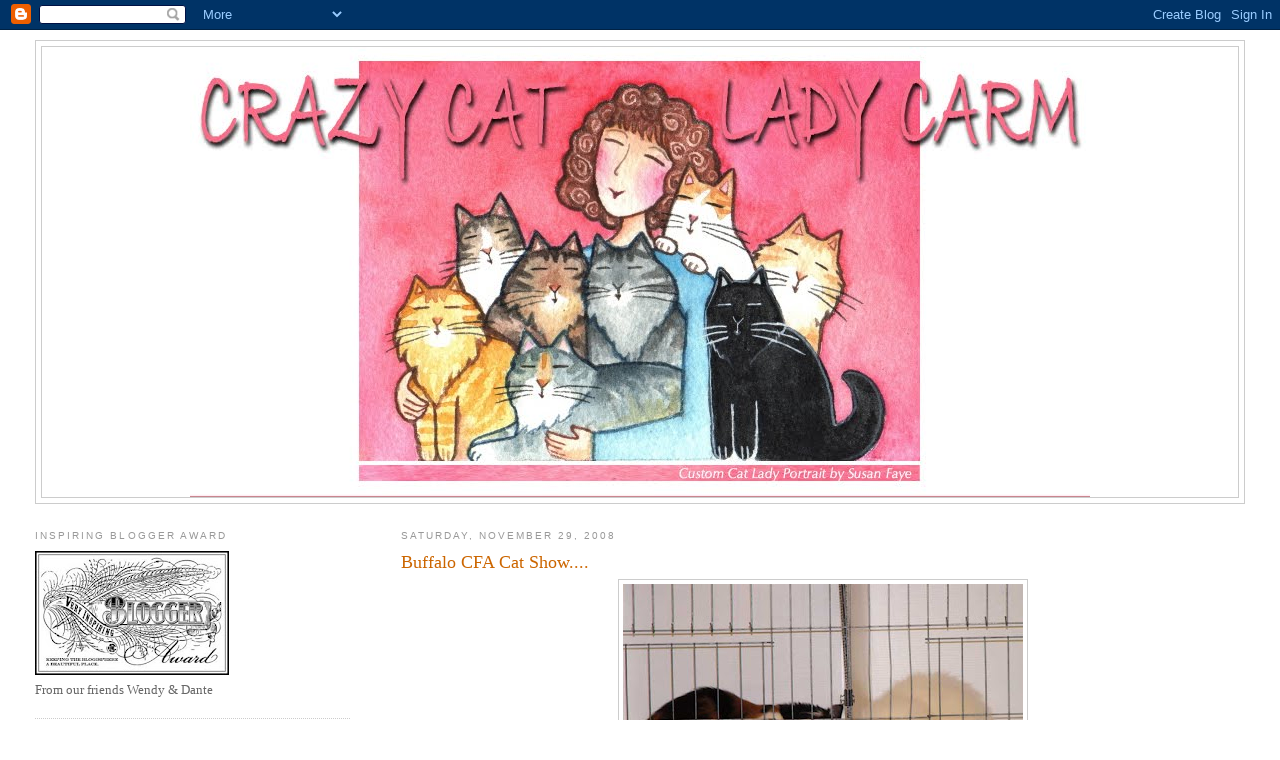

--- FILE ---
content_type: text/html; charset=UTF-8
request_url: https://cclcarm.blogspot.com/2008/11/buffalo-cfa-cat-show.html
body_size: 12841
content:
<!DOCTYPE html>
<html dir='ltr'>
<head>
<link href='https://www.blogger.com/static/v1/widgets/2944754296-widget_css_bundle.css' rel='stylesheet' type='text/css'/>
<meta content='text/html; charset=UTF-8' http-equiv='Content-Type'/>
<meta content='blogger' name='generator'/>
<link href='https://cclcarm.blogspot.com/favicon.ico' rel='icon' type='image/x-icon'/>
<link href='http://cclcarm.blogspot.com/2008/11/buffalo-cfa-cat-show.html' rel='canonical'/>
<link rel="alternate" type="application/atom+xml" title="Crazy Cat Lady Carm - Atom" href="https://cclcarm.blogspot.com/feeds/posts/default" />
<link rel="alternate" type="application/rss+xml" title="Crazy Cat Lady Carm - RSS" href="https://cclcarm.blogspot.com/feeds/posts/default?alt=rss" />
<link rel="service.post" type="application/atom+xml" title="Crazy Cat Lady Carm - Atom" href="https://www.blogger.com/feeds/1820721172571724121/posts/default" />

<link rel="alternate" type="application/atom+xml" title="Crazy Cat Lady Carm - Atom" href="https://cclcarm.blogspot.com/feeds/9210433502651401870/comments/default" />
<!--Can't find substitution for tag [blog.ieCssRetrofitLinks]-->
<link href='https://blogger.googleusercontent.com/img/b/R29vZ2xl/AVvXsEjmOAKF2nOFtiGpTcXL5PXy2ALJbRdmbATMfqTXTlLnzg7sXSIwLOeYKL2E88dn1vObkOTL8_ma50f_QJcFAo3LFBnFl_VOTmBoeReWbLz033TSzyQwO4Cdq1BsJ4HyRtFzgPYO7hFTIvFT/s400/P1470274.JPG' rel='image_src'/>
<meta content='http://cclcarm.blogspot.com/2008/11/buffalo-cfa-cat-show.html' property='og:url'/>
<meta content='Buffalo CFA Cat Show....' property='og:title'/>
<meta content='Playing footsie in the judging cages Gonna get you... GOTCHA' property='og:description'/>
<meta content='https://blogger.googleusercontent.com/img/b/R29vZ2xl/AVvXsEjmOAKF2nOFtiGpTcXL5PXy2ALJbRdmbATMfqTXTlLnzg7sXSIwLOeYKL2E88dn1vObkOTL8_ma50f_QJcFAo3LFBnFl_VOTmBoeReWbLz033TSzyQwO4Cdq1BsJ4HyRtFzgPYO7hFTIvFT/w1200-h630-p-k-no-nu/P1470274.JPG' property='og:image'/>
<title>Crazy Cat Lady Carm: Buffalo CFA Cat Show....</title>
<style id='page-skin-1' type='text/css'><!--
/*
-----------------------------------------------
Blogger Template Style
Name:     Minima Lefty Stretch
Date:     14 Jul 2006
----------------------------------------------- */
/* Use this with templates/template-twocol.html */
body {
background:#ffffff;
margin:0;
color:#333333;
font:x-small Georgia Serif;
font-size/* */:/**/small;
font-size: /**/small;
text-align: center;
}
a:link {
color:#5588aa;
text-decoration:none;
}
a:visited {
color:#999999;
text-decoration:none;
}
a:hover {
color:#cc6600;
text-decoration:underline;
}
a img {
border-width:0;
}
/* Header
-----------------------------------------------
*/
#header-wrapper {
margin:0 2% 10px;
border:1px solid #cccccc;
}
#header-inner {
background-position: center;
margin-left: auto;
margin-right: auto;
}
#header {
margin: 5px;
border: 1px solid #cccccc;
text-align: center;
color:#666666;
}
#header h1 {
margin:5px 5px 0;
padding:15px 20px .25em;
line-height:1.2em;
text-transform:uppercase;
letter-spacing:.2em;
font: normal normal 200% Georgia, Serif;
}
#header a {
color:#666666;
text-decoration:none;
}
#header a:hover {
color:#666666;
}
#header .description {
margin:0 5px 5px;
padding:0 20px 15px;
text-transform:uppercase;
letter-spacing:.2em;
line-height: 1.4em;
font: normal normal 78% 'Trebuchet MS', Trebuchet, Arial, Verdana, Sans-serif;
color: #999999;
}
#header img {
margin-left: auto;
margin-right: auto;
}
/* Outer-Wrapper
----------------------------------------------- */
#outer-wrapper {
margin:0;
padding:10px;
text-align:left;
font: normal normal 100% Georgia, Serif;
}
#main-wrapper {
margin-right: 2%;
width: 67%;
float: right;
display: inline;       /* fix for doubling margin in IE */
word-wrap: break-word; /* fix for long text breaking sidebar float in IE */
overflow: hidden;      /* fix for long non-text content breaking IE sidebar float */
}
#sidebar-wrapper {
margin-left: 2%;
width: 25%;
float: left;
display: inline;       /* fix for doubling margin in IE */
word-wrap: break-word; /* fix for long text breaking sidebar float in IE */
overflow: hidden;      /* fix for long non-text content breaking IE sidebar float */
}
/* Headings
----------------------------------------------- */
h2 {
margin:1.5em 0 .75em;
font:normal normal 78% 'Trebuchet MS',Trebuchet,Arial,Verdana,Sans-serif;
line-height: 1.4em;
text-transform:uppercase;
letter-spacing:.2em;
color:#999999;
}
/* Posts
-----------------------------------------------
*/
h2.date-header {
margin:1.5em 0 .5em;
}
.post {
margin:.5em 0 1.5em;
border-bottom:1px dotted #cccccc;
padding-bottom:1.5em;
}
.post h3 {
margin:.25em 0 0;
padding:0 0 4px;
font-size:140%;
font-weight:normal;
line-height:1.4em;
color:#cc6600;
}
.post h3 a, .post h3 a:visited, .post h3 strong {
display:block;
text-decoration:none;
color:#cc6600;
font-weight:normal;
}
.post h3 strong, .post h3 a:hover {
color:#333333;
}
.post-body {
margin:0 0 .75em;
line-height:1.6em;
}
.post-body blockquote {
line-height:1.3em;
}
.post-footer {
margin: .75em 0;
color:#999999;
text-transform:uppercase;
letter-spacing:.1em;
font: normal normal 78% 'Trebuchet MS', Trebuchet, Arial, Verdana, Sans-serif;
line-height: 1.4em;
}
.comment-link {
margin-left:.6em;
}
.post img, table.tr-caption-container {
padding:4px;
border:1px solid #cccccc;
}
.tr-caption-container img {
border: none;
padding: 0;
}
.post blockquote {
margin:1em 20px;
}
.post blockquote p {
margin:.75em 0;
}
/* Comments
----------------------------------------------- */
#comments h4 {
margin:1em 0;
font-weight: bold;
line-height: 1.4em;
text-transform:uppercase;
letter-spacing:.2em;
color: #999999;
}
#comments-block {
margin:1em 0 1.5em;
line-height:1.6em;
}
#comments-block .comment-author {
margin:.5em 0;
}
#comments-block .comment-body {
margin:.25em 0 0;
}
#comments-block .comment-footer {
margin:-.25em 0 2em;
line-height: 1.4em;
text-transform:uppercase;
letter-spacing:.1em;
}
#comments-block .comment-body p {
margin:0 0 .75em;
}
.deleted-comment {
font-style:italic;
color:gray;
}
.feed-links {
clear: both;
line-height: 2.5em;
}
#blog-pager-newer-link {
float: left;
}
#blog-pager-older-link {
float: right;
}
#blog-pager {
text-align: center;
}
/* Sidebar Content
----------------------------------------------- */
.sidebar {
color: #666666;
line-height: 1.5em;
}
.sidebar ul {
list-style:none;
margin:0 0 0;
padding:0 0 0;
}
.sidebar li {
margin:0;
padding-top:0;
padding-right:0;
padding-bottom:.25em;
padding-left:15px;
text-indent:-15px;
line-height:1.5em;
}
.sidebar .widget, .main .widget {
border-bottom:1px dotted #cccccc;
margin:0 0 1.5em;
padding:0 0 1.5em;
}
.main .Blog {
border-bottom-width: 0;
}
/* Profile
----------------------------------------------- */
.profile-img {
float: left;
margin-top: 0;
margin-right: 5px;
margin-bottom: 5px;
margin-left: 0;
padding: 4px;
border: 1px solid #cccccc;
}
.profile-data {
margin:0;
text-transform:uppercase;
letter-spacing:.1em;
font: normal normal 78% 'Trebuchet MS', Trebuchet, Arial, Verdana, Sans-serif;
color: #999999;
font-weight: bold;
line-height: 1.6em;
}
.profile-datablock {
margin:.5em 0 .5em;
}
.profile-textblock {
margin: 0.5em 0;
line-height: 1.6em;
}
.profile-link {
font: normal normal 78% 'Trebuchet MS', Trebuchet, Arial, Verdana, Sans-serif;
text-transform: uppercase;
letter-spacing: .1em;
}
/* Footer
----------------------------------------------- */
#footer {
width:660px;
clear:both;
margin:0 auto;
padding-top:15px;
line-height: 1.6em;
text-transform:uppercase;
letter-spacing:.1em;
text-align: center;
}

--></style>
<link href='https://www.blogger.com/dyn-css/authorization.css?targetBlogID=1820721172571724121&amp;zx=546513fe-690e-4e4b-89b4-1f4865696200' media='none' onload='if(media!=&#39;all&#39;)media=&#39;all&#39;' rel='stylesheet'/><noscript><link href='https://www.blogger.com/dyn-css/authorization.css?targetBlogID=1820721172571724121&amp;zx=546513fe-690e-4e4b-89b4-1f4865696200' rel='stylesheet'/></noscript>
<meta name='google-adsense-platform-account' content='ca-host-pub-1556223355139109'/>
<meta name='google-adsense-platform-domain' content='blogspot.com'/>

</head>
<body>
<div class='navbar section' id='navbar'><div class='widget Navbar' data-version='1' id='Navbar1'><script type="text/javascript">
    function setAttributeOnload(object, attribute, val) {
      if(window.addEventListener) {
        window.addEventListener('load',
          function(){ object[attribute] = val; }, false);
      } else {
        window.attachEvent('onload', function(){ object[attribute] = val; });
      }
    }
  </script>
<div id="navbar-iframe-container"></div>
<script type="text/javascript" src="https://apis.google.com/js/platform.js"></script>
<script type="text/javascript">
      gapi.load("gapi.iframes:gapi.iframes.style.bubble", function() {
        if (gapi.iframes && gapi.iframes.getContext) {
          gapi.iframes.getContext().openChild({
              url: 'https://www.blogger.com/navbar/1820721172571724121?po\x3d9210433502651401870\x26origin\x3dhttps://cclcarm.blogspot.com',
              where: document.getElementById("navbar-iframe-container"),
              id: "navbar-iframe"
          });
        }
      });
    </script><script type="text/javascript">
(function() {
var script = document.createElement('script');
script.type = 'text/javascript';
script.src = '//pagead2.googlesyndication.com/pagead/js/google_top_exp.js';
var head = document.getElementsByTagName('head')[0];
if (head) {
head.appendChild(script);
}})();
</script>
</div></div>
<div id='outer-wrapper'><div id='wrap2'>
<!-- skip links for text browsers -->
<span id='skiplinks' style='display:none;'>
<a href='#main'>skip to main </a> |
      <a href='#sidebar'>skip to sidebar</a>
</span>
<div id='header-wrapper'>
<div class='header section' id='header'><div class='widget Header' data-version='1' id='Header1'>
<div id='header-inner'>
<a href='https://cclcarm.blogspot.com/' style='display: block'>
<img alt='Crazy Cat Lady Carm' height='450px; ' id='Header1_headerimg' src='https://blogger.googleusercontent.com/img/b/R29vZ2xl/AVvXsEhImUo0dLBZdtDIqg_eCjoTCuef3SxrGPH7qK4sac8vlEHezBFmc3248YLbiH8aVSayuIJPon6rBW2NkWyeGdXuM-mjpWqILIptxWEI_SaGBC-unDeAhM779Bldu52VyQfGI-M2V2lBbpph/s1600/CARM+1.jpg' style='display: block' width='900px; '/>
</a>
</div>
</div></div>
</div>
<div id='content-wrapper'>
<div id='crosscol-wrapper' style='text-align:center'>
<div class='crosscol no-items section' id='crosscol'></div>
</div>
<div id='main-wrapper'>
<div class='main section' id='main'><div class='widget Blog' data-version='1' id='Blog1'>
<div class='blog-posts hfeed'>

          <div class="date-outer">
        
<h2 class='date-header'><span>Saturday, November 29, 2008</span></h2>

          <div class="date-posts">
        
<div class='post-outer'>
<div class='post hentry uncustomized-post-template' itemprop='blogPost' itemscope='itemscope' itemtype='http://schema.org/BlogPosting'>
<meta content='https://blogger.googleusercontent.com/img/b/R29vZ2xl/AVvXsEjmOAKF2nOFtiGpTcXL5PXy2ALJbRdmbATMfqTXTlLnzg7sXSIwLOeYKL2E88dn1vObkOTL8_ma50f_QJcFAo3LFBnFl_VOTmBoeReWbLz033TSzyQwO4Cdq1BsJ4HyRtFzgPYO7hFTIvFT/s400/P1470274.JPG' itemprop='image_url'/>
<meta content='1820721172571724121' itemprop='blogId'/>
<meta content='9210433502651401870' itemprop='postId'/>
<a name='9210433502651401870'></a>
<h3 class='post-title entry-title' itemprop='name'>
Buffalo CFA Cat Show....
</h3>
<div class='post-header'>
<div class='post-header-line-1'></div>
</div>
<div class='post-body entry-content' id='post-body-9210433502651401870' itemprop='description articleBody'>
<div style="text-align: center;"><a href="https://blogger.googleusercontent.com/img/b/R29vZ2xl/AVvXsEjmOAKF2nOFtiGpTcXL5PXy2ALJbRdmbATMfqTXTlLnzg7sXSIwLOeYKL2E88dn1vObkOTL8_ma50f_QJcFAo3LFBnFl_VOTmBoeReWbLz033TSzyQwO4Cdq1BsJ4HyRtFzgPYO7hFTIvFT/s1600-h/P1470274.JPG" onblur="try {parent.deselectBloggerImageGracefully();} catch(e) {}"><img alt="" border="0" id="BLOGGER_PHOTO_ID_5274221915502452050" src="https://blogger.googleusercontent.com/img/b/R29vZ2xl/AVvXsEjmOAKF2nOFtiGpTcXL5PXy2ALJbRdmbATMfqTXTlLnzg7sXSIwLOeYKL2E88dn1vObkOTL8_ma50f_QJcFAo3LFBnFl_VOTmBoeReWbLz033TSzyQwO4Cdq1BsJ4HyRtFzgPYO7hFTIvFT/s400/P1470274.JPG" style="margin: 0px auto 10px; display: block; text-align: center; cursor: pointer; width: 400px; height: 239px;" /></a><span style="font-size:130%;">Playing footsie in the judging cages<br /><br /></span></div><div style="text-align: center;"><a href="https://blogger.googleusercontent.com/img/b/R29vZ2xl/AVvXsEhmEt6wNddkBc2Xwa8GqU3Q22EW4VKyVBOiVzH27U6TUVeYMDdNCBGAoRPveNMtO8mzBu6Ef_scqqVFmSsoglGpZsvKF04qSXfDYzYlTf28QD2xOEq27_0SZVIGU-f1kiY4YGh3h_MLnr9a/s1600-h/P1470275.JPG" onblur="try {parent.deselectBloggerImageGracefully();} catch(e) {}"><img alt="" border="0" id="BLOGGER_PHOTO_ID_5274221909630347986" src="https://blogger.googleusercontent.com/img/b/R29vZ2xl/AVvXsEhmEt6wNddkBc2Xwa8GqU3Q22EW4VKyVBOiVzH27U6TUVeYMDdNCBGAoRPveNMtO8mzBu6Ef_scqqVFmSsoglGpZsvKF04qSXfDYzYlTf28QD2xOEq27_0SZVIGU-f1kiY4YGh3h_MLnr9a/s400/P1470275.JPG" style="margin: 0px auto 10px; display: block; text-align: center; cursor: pointer; width: 400px; height: 227px;" /></a><span style="font-size:130%;">Gonna get you...<br /><br /></span></div><div style="text-align: center;"><a href="https://blogger.googleusercontent.com/img/b/R29vZ2xl/AVvXsEhqzTW93TOC018jtHc9yeDJ1DRRe085ssCXae4AOnLnkLRzeA12Ojwd34YMKHkfvjHJ2Eut71HlyIF8LreHy7ADspeW6pLcAlHjjTjduUcNw2VdHcRBQLonqTvzGW_F0nODcMYU8RAWkKVc/s1600-h/P1470276.JPG" onblur="try {parent.deselectBloggerImageGracefully();} catch(e) {}"><img alt="" border="0" id="BLOGGER_PHOTO_ID_5274221905749230034" src="https://blogger.googleusercontent.com/img/b/R29vZ2xl/AVvXsEhqzTW93TOC018jtHc9yeDJ1DRRe085ssCXae4AOnLnkLRzeA12Ojwd34YMKHkfvjHJ2Eut71HlyIF8LreHy7ADspeW6pLcAlHjjTjduUcNw2VdHcRBQLonqTvzGW_F0nODcMYU8RAWkKVc/s400/P1470276.JPG" style="margin: 0px auto 10px; display: block; text-align: center; cursor: pointer; width: 400px; height: 227px;" /></a><br /><span style="font-size:130%;">GOTCHA</span></div>
<div style='clear: both;'></div>
</div>
<div class='post-footer'>
<div class='post-footer-line post-footer-line-1'>
<span class='post-author vcard'>
Posted by
<span class='fn' itemprop='author' itemscope='itemscope' itemtype='http://schema.org/Person'>
<meta content='https://www.blogger.com/profile/04697089264712635820' itemprop='url'/>
<a class='g-profile' href='https://www.blogger.com/profile/04697089264712635820' rel='author' title='author profile'>
<span itemprop='name'>8GR8LOLCATS</span>
</a>
</span>
</span>
<span class='post-timestamp'>
at
<meta content='http://cclcarm.blogspot.com/2008/11/buffalo-cfa-cat-show.html' itemprop='url'/>
<a class='timestamp-link' href='https://cclcarm.blogspot.com/2008/11/buffalo-cfa-cat-show.html' rel='bookmark' title='permanent link'><abbr class='published' itemprop='datePublished' title='2008-11-29T15:13:00-08:00'>3:13&#8239;PM</abbr></a>
</span>
<span class='post-comment-link'>
</span>
<span class='post-icons'>
<span class='item-control blog-admin pid-1062574870'>
<a href='https://www.blogger.com/post-edit.g?blogID=1820721172571724121&postID=9210433502651401870&from=pencil' title='Edit Post'>
<img alt='' class='icon-action' height='18' src='https://resources.blogblog.com/img/icon18_edit_allbkg.gif' width='18'/>
</a>
</span>
</span>
<div class='post-share-buttons goog-inline-block'>
</div>
</div>
<div class='post-footer-line post-footer-line-2'>
<span class='post-labels'>
Labels:
<a href='https://cclcarm.blogspot.com/search/label/Buffalo%20Cat%20Fanciers' rel='tag'>Buffalo Cat Fanciers</a>,
<a href='https://cclcarm.blogspot.com/search/label/Cat%20Show' rel='tag'>Cat Show</a>,
<a href='https://cclcarm.blogspot.com/search/label/maine%20coon%20cat' rel='tag'>maine coon cat</a>,
<a href='https://cclcarm.blogspot.com/search/label/Persian' rel='tag'>Persian</a>
</span>
</div>
<div class='post-footer-line post-footer-line-3'>
<span class='post-location'>
</span>
</div>
</div>
</div>
<div class='comments' id='comments'>
<a name='comments'></a>
<h4>No comments:</h4>
<div id='Blog1_comments-block-wrapper'>
<dl class='avatar-comment-indent' id='comments-block'>
</dl>
</div>
<p class='comment-footer'>
<a href='https://www.blogger.com/comment/fullpage/post/1820721172571724121/9210433502651401870' onclick=''>Post a Comment</a>
</p>
</div>
</div>

        </div></div>
      
</div>
<div class='blog-pager' id='blog-pager'>
<span id='blog-pager-newer-link'>
<a class='blog-pager-newer-link' href='https://cclcarm.blogspot.com/2008/11/longhaired-championship.html' id='Blog1_blog-pager-newer-link' title='Newer Post'>Newer Post</a>
</span>
<span id='blog-pager-older-link'>
<a class='blog-pager-older-link' href='https://cclcarm.blogspot.com/2008/11/thanksgiving-noms.html' id='Blog1_blog-pager-older-link' title='Older Post'>Older Post</a>
</span>
<a class='home-link' href='https://cclcarm.blogspot.com/'>Home</a>
</div>
<div class='clear'></div>
<div class='post-feeds'>
<div class='feed-links'>
Subscribe to:
<a class='feed-link' href='https://cclcarm.blogspot.com/feeds/9210433502651401870/comments/default' target='_blank' type='application/atom+xml'>Post Comments (Atom)</a>
</div>
</div>
</div></div>
</div>
<div id='sidebar-wrapper'>
<div class='sidebar section' id='sidebar'><div class='widget Image' data-version='1' id='Image3'>
<h2>Inspiring Blogger Award</h2>
<div class='widget-content'>
<a href='http://allaboutlacocoondante.blogspot.com/'>
<img alt='Inspiring Blogger Award' height='124' id='Image3_img' src='https://blogger.googleusercontent.com/img/b/R29vZ2xl/AVvXsEheztL0QwQ1Svlm3fzS1ONb6gxiI4c0f45xLDbVqkuVczeXX3NKxKJfgjnj8PHzMmIjr_WZEodgkAJmXEK6Fid4re_MkkElBvoEqLz0F4XZ8sI382M0iEkEt-VveahcDpREbMzjlGiIZ6_H/s194/awardveryinspiringblogger.jpg' width='194'/>
</a>
<br/>
<span class='caption'>From our friends Wendy & Dante</span>
</div>
<div class='clear'></div>
</div><div class='widget HTML' data-version='1' id='HTML3'>
<h2 class='title'>World's Best Cat Litter Offer</h2>
<div class='widget-content'>
<a href="http://www.worldsbestcatlitter.com/rebate/" target="_blank"><img src="https://lh3.googleusercontent.com/blogger_img_proxy/AEn0k_trwUt4PZ8J1JNCoO2gaorGykv3KflahU2W4G52qr95qRV374ujwcDtYtGrj-8hSn_vNjA7jotxSnAg4k-iIOfBh4Scf9A1W3OJ9G8ufCcJ1HSAR6TB0a-f4m1D_CaJQgZWTGh6jg6JIlKQiw=s0-d" alt="World&#39;s Best Cat Litter - Try a Free Bag" title=""></a>
</div>
<div class='clear'></div>
</div><div class='widget Image' data-version='1' id='Image1'>
<h2>Ann has asked for</h2>
<div class='widget-content'>
<a href='http://zoolatry.blogspot.com/'>
<img alt='Ann has asked for' height='184' id='Image1_img' src='https://blogger.googleusercontent.com/img/b/R29vZ2xl/AVvXsEhbTlsyv8wP3WiGPzpoBhiht5Aq7nDT_-BcXy64T-ABqZ-PKNbMWsnyfWxmMhfXa-qjTNtf9WVi3Hp47ika9qfY-_RWdiTROfAFDnbUP1awbxDfa1-U0zlh0IQxSxutjr-qt-Vtxgf4cR-n/s187/%2521cid_ii_13548e8f74386ea0.jpg' width='187'/>
</a>
<br/>
</div>
<div class='clear'></div>
</div><div class='widget Image' data-version='1' id='Image6'>
<h2>2012- Shining Star Award</h2>
<div class='widget-content'>
<a href='http://zoolatry.blogspot.com/'>
<img alt='2012- Shining Star Award' height='182' id='Image6_img' src='https://blogger.googleusercontent.com/img/b/R29vZ2xl/AVvXsEgIogNzcNotjN6UbxYYHAjfcWkhHFFWnxPMMSVrwcGmhMj_tcoi0SogetdK9JPeBFl1ZIof7qUUJtFeCrDWBiEzffDRP1pDCDQVKioZ5IJ6-3FCkdniDqySIfJaHGLaleIdpbe69EXbwaiT/s187/Shining+Star+2012.jpg' width='187'/>
</a>
<br/>
<span class='caption'>From ZOOLATRY</span>
</div>
<div class='clear'></div>
</div><div class='widget HTML' data-version='1' id='HTML9'>
<h2 class='title'>Twitter</h2>
<div class='widget-content'>
<a href="http://twitter.com/8GR8CATS" class="twitter-follow-button" data-show-count="false">Follow @8GR8CATS</a>
<script src="//platform.twitter.com/widgets.js" type="text/javascript"></script>
</div>
<div class='clear'></div>
</div><div class='widget Image' data-version='1' id='Image2'>
<h2>RIP Sunshine-Kitty</h2>
<div class='widget-content'>
<img alt='RIP Sunshine-Kitty' height='187' id='Image2_img' src='https://blogger.googleusercontent.com/img/b/R29vZ2xl/AVvXsEjWWg70pVK5OqjbXuhkv9fR2y0FVdEyTkK0n7Zi2eXwSEd_H3kaVGJC2AaE_0dNgRja46dOKoPbqQtBoRIxV7XLxPpa032omMcKMk2yLLptiqqMy9QHLC1fo9RIyJjvPyRSolb0O9iIDuIv/s187/angelsunny.jpg' width='187'/>
<br/>
</div>
<div class='clear'></div>
</div><div class='widget Image' data-version='1' id='Image11'>
<h2>Banner Design by</h2>
<div class='widget-content'>
<a href='http://zoolatry.blogspot.com/'>
<img alt='Banner Design by' height='65' id='Image11_img' src='https://blogger.googleusercontent.com/img/b/R29vZ2xl/AVvXsEjjIVwPlfqi8F6g-2N_sRQvHiEXn1gijf4WgB3EW6edSMtCCrqM1LoHi_bp3ku39dXvBqKa_rK1SMogJx2OSt-BHfGkEVF9Bmo8F5yND1HN_Xc5TCZBrvE7L1kg0m3i6UEXF4LiiyDu5a9H/s187/Design%252520by%252520Zoolatry.jpg' width='150'/>
</a>
<br/>
<span class='caption'>Thanks Ann!</span>
</div>
<div class='clear'></div>
</div><div class='widget Image' data-version='1' id='Image10'>
<h2>We've been on Wendy's LOL-Spot</h2>
<div class='widget-content'>
<a href='http://wendyslolspot.blogspot.com/'>
<img alt='We&#39;ve been on Wendy&#39;s LOL-Spot' height='170' id='Image10_img' src='https://blogger.googleusercontent.com/img/b/R29vZ2xl/AVvXsEiamOemTnA0dGwg8_Q8kUzXYn1AqfUH1Q1QkzTjSJI4EfzwyIhP5iX2sdWEeDbN_qNF7iKmYKl2wAR1j4PZBm_3UzffjixInbWVSV62PAo15ZjO1C-TikA205HPwTaUxuHA_z5YRRg1zXBj/s187/laughcat2.jpg' width='150'/>
</a>
<br/>
<span class='caption'>To visit us there click the laughing cat</span>
</div>
<div class='clear'></div>
</div><div class='widget Stats' data-version='1' id='Stats1'>
<h2>Total Pageviews</h2>
<div class='widget-content'>
<div id='Stats1_content' style='display: none;'>
<span class='counter-wrapper text-counter-wrapper' id='Stats1_totalCount'>
</span>
<div class='clear'></div>
</div>
</div>
</div><div class='widget HTML' data-version='1' id='HTML8'>
<div class='widget-content'>
<a href="http://lovemeow.com"><img title="Love Meow Badge" alt="LoveMeow.com for ultimate cat lovers" src="https://lh3.googleusercontent.com/blogger_img_proxy/AEn0k_tUSkHgz2oELdH3h4WGCddT9Mvsl0g8U5_wm7zZ0x7QY8Ez94dWztL4sr5fQeuK1D1gGrQDc9hUCehgE42RIXYBp3qn1KlvE_CHqk1yUQRlBf6S01nkIx_uXPzFgenB6Ob1kW4A=s0-d" border="0"></a>
</div>
<div class='clear'></div>
</div><div class='widget Image' data-version='1' id='Image7'>
<h2>Pride-ACEO Portrait</h2>
<div class='widget-content'>
<a href='http://whimzicals.blogspot.com/'>
<img alt='Pride-ACEO Portrait' height='187' id='Image7_img' src='https://blogger.googleusercontent.com/img/b/R29vZ2xl/AVvXsEiBLXr0OMOaxTqwAJKSvRp9bukfitrPpCWeVetkto4CI06KmnK0UNAthxAHaK7IaJE1TjW5GgMXy9f3odJ45q6P737jtHmzbrk2kUOd8rypmJCnFjboL2Kjld85Ky3KdWcOD4EK_F-FnaOO/s187/MaineCoon1.jpg' width='136'/>
</a>
<br/>
<span class='caption'>Whimzicals by Jo Lynch</span>
</div>
<div class='clear'></div>
</div><div class='widget Image' data-version='1' id='Image5'>
<h2>Marie &amp; Friends</h2>
<div class='widget-content'>
<a href='http://www.cafepress.com/susanfaye/6996349'>
<img alt='Marie &amp; Friends' height='187' id='Image5_img' src='https://blogger.googleusercontent.com/img/b/R29vZ2xl/AVvXsEhUqvRfoUE_F19OhenbDLTeXljFh2BRKm_x1wBHqrif0F5M_LYrXpzAHC6_K6RrjNoNUuCeKahQ1ANKtZMqS0DIEzxazIhLWjmG7F7cr4F5VJNn2wYAPOJWW83yNPKTNc7SPdqMZMOdK0A/s187/MarieLR.jpg' width='131'/>
</a>
<br/>
<span class='caption'>Marie's Custom Cat Lady</span>
</div>
<div class='clear'></div>
</div><div class='widget HTML' data-version='1' id='HTML5'>
<h2 class='title'>Facebook Badge</h2>
<div class='widget-content'>
<!-- Facebook Badge START --><a style="font-family: &quot;lucida grande&quot;,tahoma,verdana,arial,sans-serif; font-size: 11px; font-variant: normal; font-style: normal; font-weight: normal; color: #3B5998; text-decoration: none;" href="http://www.facebook.com/carmelynn" target="_TOP" title="Carmelynn M. Cole">Carmelynn M. Cole</a><br/><a href="http://www.facebook.com/carmelynn" target="_TOP" title="Carmelynn M. Cole"><img width="120" style="border: 0px;" src="https://lh3.googleusercontent.com/blogger_img_proxy/AEn0k_uQ8P6DtAUf5AYswsm7QSOmBXa06s4eNVdJtGrU_O5UnlWwVUoKIEEdfMQjRt3o6agSgAM-KnvK0tCDRXdQbSvLgZYeF__SJX1IhCSlx0EFpkjyBdhAddYaYGIiAGDGmtc=s0-d" height="270"></a><br/><a style="font-family: &quot;lucida grande&quot;,tahoma,verdana,arial,sans-serif; font-size: 11px; font-variant: normal; font-style: normal; font-weight: normal; color: #3B5998; text-decoration: none;" href="http://www.facebook.com/facebook-widgets/" target="_TOP" title="Make your own badge!">Create Your Badge</a><!-- Facebook Badge END -->
</div>
<div class='clear'></div>
</div><div class='widget Image' data-version='1' id='Image4'>
<h2>CCL Carm Merchandise</h2>
<div class='widget-content'>
<a href='http://www.cafepress.com/susanfaye/6835230'>
<img alt='CCL Carm Merchandise' height='133' id='Image4_img' src='https://blogger.googleusercontent.com/img/b/R29vZ2xl/AVvXsEieyCxJqFL3jt4IUJn4jxk5761bd9eW0iMBPwOWpHydcMTU9xL8tRKZ3vFBwpA18ikBAnD2kC_tkM5zaRXSLFVBeHQx6hCZDpLEWkYdf5WN7QwzjwKM8sJFHiWeB4NAmi_ycVM5z-v2gWq_/s187/CARMColeLR.jpg' width='187'/>
</a>
<br/>
<span class='caption'>Cafepress & Susan Faye</span>
</div>
<div class='clear'></div>
</div><div class='widget HTML' data-version='1' id='HTML4'>
<h2 class='title'>What time is it in Buffalo, NY?</h2>
<div class='widget-content'>
<script src="//www.clocklink.com/embed.js"></script><script language="JavaScript" type="text/javascript">obj=new Object;obj.clockfile="2002-orange.swf";obj.TimeZone="EST";obj.width=200;obj.height=200;obj.wmode="transparent";showClock(obj);</script>
</div>
<div class='clear'></div>
</div><div class='widget HTML' data-version='1' id='HTML2'>
<h2 class='title'>Animal Rescue Site</h2>
<div class='widget-content'>
<div style="margin:5px;"><a href="http://www.theanimalrescuesite.com/tpc/ARS_linktous_120_01"><img alt="The Animal Rescue Site" src="https://lh3.googleusercontent.com/blogger_img_proxy/AEn0k_strN3OTszLDMSrfFw6yXAUniLqxa3thOz0rsoBVgkVOu7czc9F38lZzaKUExQJPJp85Vm0mrSjWD_Xxq02dT_15Y8xaGnk0x9HW33IJzuxV7wTn2LnnFatqEQjV0qCpA=s0-d"></a></div>
</div>
<div class='clear'></div>
</div><div class='widget HTML' data-version='1' id='HTML1'>
<h2 class='title'>Cat Blogosphere</h2>
<div class='widget-content'>
<a href="http://www.blog.catblogosphere.com"><img border="0" src="https://lh3.googleusercontent.com/blogger_img_proxy/AEn0k_s009fF-XiScw5nGT5jjGfXhChWlPTxrZxBmJnoOLw34v8HV9M6iBJkzKU9tp2cpRyFf0H-DsPUeb3M0LtoYyE-gTJ3suB2rtjAIQzJ4F5GuAMt8HoRekbvR9qr0BF4QCW7XQTmLSGYMTJRIufq=s0-d" title="http://www.blog.catblogosphere.com"></a>
</div>
<div class='clear'></div>
</div><div class='widget BlogArchive' data-version='1' id='BlogArchive1'>
<h2>Blog Archive</h2>
<div class='widget-content'>
<div id='ArchiveList'>
<div id='BlogArchive1_ArchiveList'>
<ul class='hierarchy'>
<li class='archivedate collapsed'>
<a class='toggle' href='javascript:void(0)'>
<span class='zippy'>

        &#9658;&#160;
      
</span>
</a>
<a class='post-count-link' href='https://cclcarm.blogspot.com/2013/'>
2013
</a>
<span class='post-count' dir='ltr'>(5)</span>
<ul class='hierarchy'>
<li class='archivedate collapsed'>
<a class='toggle' href='javascript:void(0)'>
<span class='zippy'>

        &#9658;&#160;
      
</span>
</a>
<a class='post-count-link' href='https://cclcarm.blogspot.com/2013/03/'>
March
</a>
<span class='post-count' dir='ltr'>(1)</span>
</li>
</ul>
<ul class='hierarchy'>
<li class='archivedate collapsed'>
<a class='toggle' href='javascript:void(0)'>
<span class='zippy'>

        &#9658;&#160;
      
</span>
</a>
<a class='post-count-link' href='https://cclcarm.blogspot.com/2013/02/'>
February
</a>
<span class='post-count' dir='ltr'>(1)</span>
</li>
</ul>
<ul class='hierarchy'>
<li class='archivedate collapsed'>
<a class='toggle' href='javascript:void(0)'>
<span class='zippy'>

        &#9658;&#160;
      
</span>
</a>
<a class='post-count-link' href='https://cclcarm.blogspot.com/2013/01/'>
January
</a>
<span class='post-count' dir='ltr'>(3)</span>
</li>
</ul>
</li>
</ul>
<ul class='hierarchy'>
<li class='archivedate collapsed'>
<a class='toggle' href='javascript:void(0)'>
<span class='zippy'>

        &#9658;&#160;
      
</span>
</a>
<a class='post-count-link' href='https://cclcarm.blogspot.com/2012/'>
2012
</a>
<span class='post-count' dir='ltr'>(214)</span>
<ul class='hierarchy'>
<li class='archivedate collapsed'>
<a class='toggle' href='javascript:void(0)'>
<span class='zippy'>

        &#9658;&#160;
      
</span>
</a>
<a class='post-count-link' href='https://cclcarm.blogspot.com/2012/11/'>
November
</a>
<span class='post-count' dir='ltr'>(1)</span>
</li>
</ul>
<ul class='hierarchy'>
<li class='archivedate collapsed'>
<a class='toggle' href='javascript:void(0)'>
<span class='zippy'>

        &#9658;&#160;
      
</span>
</a>
<a class='post-count-link' href='https://cclcarm.blogspot.com/2012/10/'>
October
</a>
<span class='post-count' dir='ltr'>(5)</span>
</li>
</ul>
<ul class='hierarchy'>
<li class='archivedate collapsed'>
<a class='toggle' href='javascript:void(0)'>
<span class='zippy'>

        &#9658;&#160;
      
</span>
</a>
<a class='post-count-link' href='https://cclcarm.blogspot.com/2012/09/'>
September
</a>
<span class='post-count' dir='ltr'>(6)</span>
</li>
</ul>
<ul class='hierarchy'>
<li class='archivedate collapsed'>
<a class='toggle' href='javascript:void(0)'>
<span class='zippy'>

        &#9658;&#160;
      
</span>
</a>
<a class='post-count-link' href='https://cclcarm.blogspot.com/2012/08/'>
August
</a>
<span class='post-count' dir='ltr'>(24)</span>
</li>
</ul>
<ul class='hierarchy'>
<li class='archivedate collapsed'>
<a class='toggle' href='javascript:void(0)'>
<span class='zippy'>

        &#9658;&#160;
      
</span>
</a>
<a class='post-count-link' href='https://cclcarm.blogspot.com/2012/07/'>
July
</a>
<span class='post-count' dir='ltr'>(25)</span>
</li>
</ul>
<ul class='hierarchy'>
<li class='archivedate collapsed'>
<a class='toggle' href='javascript:void(0)'>
<span class='zippy'>

        &#9658;&#160;
      
</span>
</a>
<a class='post-count-link' href='https://cclcarm.blogspot.com/2012/06/'>
June
</a>
<span class='post-count' dir='ltr'>(25)</span>
</li>
</ul>
<ul class='hierarchy'>
<li class='archivedate collapsed'>
<a class='toggle' href='javascript:void(0)'>
<span class='zippy'>

        &#9658;&#160;
      
</span>
</a>
<a class='post-count-link' href='https://cclcarm.blogspot.com/2012/05/'>
May
</a>
<span class='post-count' dir='ltr'>(7)</span>
</li>
</ul>
<ul class='hierarchy'>
<li class='archivedate collapsed'>
<a class='toggle' href='javascript:void(0)'>
<span class='zippy'>

        &#9658;&#160;
      
</span>
</a>
<a class='post-count-link' href='https://cclcarm.blogspot.com/2012/04/'>
April
</a>
<span class='post-count' dir='ltr'>(30)</span>
</li>
</ul>
<ul class='hierarchy'>
<li class='archivedate collapsed'>
<a class='toggle' href='javascript:void(0)'>
<span class='zippy'>

        &#9658;&#160;
      
</span>
</a>
<a class='post-count-link' href='https://cclcarm.blogspot.com/2012/03/'>
March
</a>
<span class='post-count' dir='ltr'>(31)</span>
</li>
</ul>
<ul class='hierarchy'>
<li class='archivedate collapsed'>
<a class='toggle' href='javascript:void(0)'>
<span class='zippy'>

        &#9658;&#160;
      
</span>
</a>
<a class='post-count-link' href='https://cclcarm.blogspot.com/2012/02/'>
February
</a>
<span class='post-count' dir='ltr'>(29)</span>
</li>
</ul>
<ul class='hierarchy'>
<li class='archivedate collapsed'>
<a class='toggle' href='javascript:void(0)'>
<span class='zippy'>

        &#9658;&#160;
      
</span>
</a>
<a class='post-count-link' href='https://cclcarm.blogspot.com/2012/01/'>
January
</a>
<span class='post-count' dir='ltr'>(31)</span>
</li>
</ul>
</li>
</ul>
<ul class='hierarchy'>
<li class='archivedate collapsed'>
<a class='toggle' href='javascript:void(0)'>
<span class='zippy'>

        &#9658;&#160;
      
</span>
</a>
<a class='post-count-link' href='https://cclcarm.blogspot.com/2011/'>
2011
</a>
<span class='post-count' dir='ltr'>(326)</span>
<ul class='hierarchy'>
<li class='archivedate collapsed'>
<a class='toggle' href='javascript:void(0)'>
<span class='zippy'>

        &#9658;&#160;
      
</span>
</a>
<a class='post-count-link' href='https://cclcarm.blogspot.com/2011/12/'>
December
</a>
<span class='post-count' dir='ltr'>(31)</span>
</li>
</ul>
<ul class='hierarchy'>
<li class='archivedate collapsed'>
<a class='toggle' href='javascript:void(0)'>
<span class='zippy'>

        &#9658;&#160;
      
</span>
</a>
<a class='post-count-link' href='https://cclcarm.blogspot.com/2011/11/'>
November
</a>
<span class='post-count' dir='ltr'>(30)</span>
</li>
</ul>
<ul class='hierarchy'>
<li class='archivedate collapsed'>
<a class='toggle' href='javascript:void(0)'>
<span class='zippy'>

        &#9658;&#160;
      
</span>
</a>
<a class='post-count-link' href='https://cclcarm.blogspot.com/2011/10/'>
October
</a>
<span class='post-count' dir='ltr'>(23)</span>
</li>
</ul>
<ul class='hierarchy'>
<li class='archivedate collapsed'>
<a class='toggle' href='javascript:void(0)'>
<span class='zippy'>

        &#9658;&#160;
      
</span>
</a>
<a class='post-count-link' href='https://cclcarm.blogspot.com/2011/09/'>
September
</a>
<span class='post-count' dir='ltr'>(9)</span>
</li>
</ul>
<ul class='hierarchy'>
<li class='archivedate collapsed'>
<a class='toggle' href='javascript:void(0)'>
<span class='zippy'>

        &#9658;&#160;
      
</span>
</a>
<a class='post-count-link' href='https://cclcarm.blogspot.com/2011/08/'>
August
</a>
<span class='post-count' dir='ltr'>(28)</span>
</li>
</ul>
<ul class='hierarchy'>
<li class='archivedate collapsed'>
<a class='toggle' href='javascript:void(0)'>
<span class='zippy'>

        &#9658;&#160;
      
</span>
</a>
<a class='post-count-link' href='https://cclcarm.blogspot.com/2011/07/'>
July
</a>
<span class='post-count' dir='ltr'>(23)</span>
</li>
</ul>
<ul class='hierarchy'>
<li class='archivedate collapsed'>
<a class='toggle' href='javascript:void(0)'>
<span class='zippy'>

        &#9658;&#160;
      
</span>
</a>
<a class='post-count-link' href='https://cclcarm.blogspot.com/2011/06/'>
June
</a>
<span class='post-count' dir='ltr'>(30)</span>
</li>
</ul>
<ul class='hierarchy'>
<li class='archivedate collapsed'>
<a class='toggle' href='javascript:void(0)'>
<span class='zippy'>

        &#9658;&#160;
      
</span>
</a>
<a class='post-count-link' href='https://cclcarm.blogspot.com/2011/05/'>
May
</a>
<span class='post-count' dir='ltr'>(31)</span>
</li>
</ul>
<ul class='hierarchy'>
<li class='archivedate collapsed'>
<a class='toggle' href='javascript:void(0)'>
<span class='zippy'>

        &#9658;&#160;
      
</span>
</a>
<a class='post-count-link' href='https://cclcarm.blogspot.com/2011/04/'>
April
</a>
<span class='post-count' dir='ltr'>(30)</span>
</li>
</ul>
<ul class='hierarchy'>
<li class='archivedate collapsed'>
<a class='toggle' href='javascript:void(0)'>
<span class='zippy'>

        &#9658;&#160;
      
</span>
</a>
<a class='post-count-link' href='https://cclcarm.blogspot.com/2011/03/'>
March
</a>
<span class='post-count' dir='ltr'>(32)</span>
</li>
</ul>
<ul class='hierarchy'>
<li class='archivedate collapsed'>
<a class='toggle' href='javascript:void(0)'>
<span class='zippy'>

        &#9658;&#160;
      
</span>
</a>
<a class='post-count-link' href='https://cclcarm.blogspot.com/2011/02/'>
February
</a>
<span class='post-count' dir='ltr'>(28)</span>
</li>
</ul>
<ul class='hierarchy'>
<li class='archivedate collapsed'>
<a class='toggle' href='javascript:void(0)'>
<span class='zippy'>

        &#9658;&#160;
      
</span>
</a>
<a class='post-count-link' href='https://cclcarm.blogspot.com/2011/01/'>
January
</a>
<span class='post-count' dir='ltr'>(31)</span>
</li>
</ul>
</li>
</ul>
<ul class='hierarchy'>
<li class='archivedate collapsed'>
<a class='toggle' href='javascript:void(0)'>
<span class='zippy'>

        &#9658;&#160;
      
</span>
</a>
<a class='post-count-link' href='https://cclcarm.blogspot.com/2010/'>
2010
</a>
<span class='post-count' dir='ltr'>(371)</span>
<ul class='hierarchy'>
<li class='archivedate collapsed'>
<a class='toggle' href='javascript:void(0)'>
<span class='zippy'>

        &#9658;&#160;
      
</span>
</a>
<a class='post-count-link' href='https://cclcarm.blogspot.com/2010/12/'>
December
</a>
<span class='post-count' dir='ltr'>(32)</span>
</li>
</ul>
<ul class='hierarchy'>
<li class='archivedate collapsed'>
<a class='toggle' href='javascript:void(0)'>
<span class='zippy'>

        &#9658;&#160;
      
</span>
</a>
<a class='post-count-link' href='https://cclcarm.blogspot.com/2010/11/'>
November
</a>
<span class='post-count' dir='ltr'>(30)</span>
</li>
</ul>
<ul class='hierarchy'>
<li class='archivedate collapsed'>
<a class='toggle' href='javascript:void(0)'>
<span class='zippy'>

        &#9658;&#160;
      
</span>
</a>
<a class='post-count-link' href='https://cclcarm.blogspot.com/2010/10/'>
October
</a>
<span class='post-count' dir='ltr'>(31)</span>
</li>
</ul>
<ul class='hierarchy'>
<li class='archivedate collapsed'>
<a class='toggle' href='javascript:void(0)'>
<span class='zippy'>

        &#9658;&#160;
      
</span>
</a>
<a class='post-count-link' href='https://cclcarm.blogspot.com/2010/09/'>
September
</a>
<span class='post-count' dir='ltr'>(31)</span>
</li>
</ul>
<ul class='hierarchy'>
<li class='archivedate collapsed'>
<a class='toggle' href='javascript:void(0)'>
<span class='zippy'>

        &#9658;&#160;
      
</span>
</a>
<a class='post-count-link' href='https://cclcarm.blogspot.com/2010/08/'>
August
</a>
<span class='post-count' dir='ltr'>(31)</span>
</li>
</ul>
<ul class='hierarchy'>
<li class='archivedate collapsed'>
<a class='toggle' href='javascript:void(0)'>
<span class='zippy'>

        &#9658;&#160;
      
</span>
</a>
<a class='post-count-link' href='https://cclcarm.blogspot.com/2010/07/'>
July
</a>
<span class='post-count' dir='ltr'>(32)</span>
</li>
</ul>
<ul class='hierarchy'>
<li class='archivedate collapsed'>
<a class='toggle' href='javascript:void(0)'>
<span class='zippy'>

        &#9658;&#160;
      
</span>
</a>
<a class='post-count-link' href='https://cclcarm.blogspot.com/2010/06/'>
June
</a>
<span class='post-count' dir='ltr'>(30)</span>
</li>
</ul>
<ul class='hierarchy'>
<li class='archivedate collapsed'>
<a class='toggle' href='javascript:void(0)'>
<span class='zippy'>

        &#9658;&#160;
      
</span>
</a>
<a class='post-count-link' href='https://cclcarm.blogspot.com/2010/05/'>
May
</a>
<span class='post-count' dir='ltr'>(31)</span>
</li>
</ul>
<ul class='hierarchy'>
<li class='archivedate collapsed'>
<a class='toggle' href='javascript:void(0)'>
<span class='zippy'>

        &#9658;&#160;
      
</span>
</a>
<a class='post-count-link' href='https://cclcarm.blogspot.com/2010/04/'>
April
</a>
<span class='post-count' dir='ltr'>(31)</span>
</li>
</ul>
<ul class='hierarchy'>
<li class='archivedate collapsed'>
<a class='toggle' href='javascript:void(0)'>
<span class='zippy'>

        &#9658;&#160;
      
</span>
</a>
<a class='post-count-link' href='https://cclcarm.blogspot.com/2010/03/'>
March
</a>
<span class='post-count' dir='ltr'>(31)</span>
</li>
</ul>
<ul class='hierarchy'>
<li class='archivedate collapsed'>
<a class='toggle' href='javascript:void(0)'>
<span class='zippy'>

        &#9658;&#160;
      
</span>
</a>
<a class='post-count-link' href='https://cclcarm.blogspot.com/2010/02/'>
February
</a>
<span class='post-count' dir='ltr'>(29)</span>
</li>
</ul>
<ul class='hierarchy'>
<li class='archivedate collapsed'>
<a class='toggle' href='javascript:void(0)'>
<span class='zippy'>

        &#9658;&#160;
      
</span>
</a>
<a class='post-count-link' href='https://cclcarm.blogspot.com/2010/01/'>
January
</a>
<span class='post-count' dir='ltr'>(32)</span>
</li>
</ul>
</li>
</ul>
<ul class='hierarchy'>
<li class='archivedate collapsed'>
<a class='toggle' href='javascript:void(0)'>
<span class='zippy'>

        &#9658;&#160;
      
</span>
</a>
<a class='post-count-link' href='https://cclcarm.blogspot.com/2009/'>
2009
</a>
<span class='post-count' dir='ltr'>(555)</span>
<ul class='hierarchy'>
<li class='archivedate collapsed'>
<a class='toggle' href='javascript:void(0)'>
<span class='zippy'>

        &#9658;&#160;
      
</span>
</a>
<a class='post-count-link' href='https://cclcarm.blogspot.com/2009/12/'>
December
</a>
<span class='post-count' dir='ltr'>(31)</span>
</li>
</ul>
<ul class='hierarchy'>
<li class='archivedate collapsed'>
<a class='toggle' href='javascript:void(0)'>
<span class='zippy'>

        &#9658;&#160;
      
</span>
</a>
<a class='post-count-link' href='https://cclcarm.blogspot.com/2009/11/'>
November
</a>
<span class='post-count' dir='ltr'>(31)</span>
</li>
</ul>
<ul class='hierarchy'>
<li class='archivedate collapsed'>
<a class='toggle' href='javascript:void(0)'>
<span class='zippy'>

        &#9658;&#160;
      
</span>
</a>
<a class='post-count-link' href='https://cclcarm.blogspot.com/2009/10/'>
October
</a>
<span class='post-count' dir='ltr'>(34)</span>
</li>
</ul>
<ul class='hierarchy'>
<li class='archivedate collapsed'>
<a class='toggle' href='javascript:void(0)'>
<span class='zippy'>

        &#9658;&#160;
      
</span>
</a>
<a class='post-count-link' href='https://cclcarm.blogspot.com/2009/09/'>
September
</a>
<span class='post-count' dir='ltr'>(34)</span>
</li>
</ul>
<ul class='hierarchy'>
<li class='archivedate collapsed'>
<a class='toggle' href='javascript:void(0)'>
<span class='zippy'>

        &#9658;&#160;
      
</span>
</a>
<a class='post-count-link' href='https://cclcarm.blogspot.com/2009/08/'>
August
</a>
<span class='post-count' dir='ltr'>(52)</span>
</li>
</ul>
<ul class='hierarchy'>
<li class='archivedate collapsed'>
<a class='toggle' href='javascript:void(0)'>
<span class='zippy'>

        &#9658;&#160;
      
</span>
</a>
<a class='post-count-link' href='https://cclcarm.blogspot.com/2009/07/'>
July
</a>
<span class='post-count' dir='ltr'>(41)</span>
</li>
</ul>
<ul class='hierarchy'>
<li class='archivedate collapsed'>
<a class='toggle' href='javascript:void(0)'>
<span class='zippy'>

        &#9658;&#160;
      
</span>
</a>
<a class='post-count-link' href='https://cclcarm.blogspot.com/2009/06/'>
June
</a>
<span class='post-count' dir='ltr'>(48)</span>
</li>
</ul>
<ul class='hierarchy'>
<li class='archivedate collapsed'>
<a class='toggle' href='javascript:void(0)'>
<span class='zippy'>

        &#9658;&#160;
      
</span>
</a>
<a class='post-count-link' href='https://cclcarm.blogspot.com/2009/05/'>
May
</a>
<span class='post-count' dir='ltr'>(54)</span>
</li>
</ul>
<ul class='hierarchy'>
<li class='archivedate collapsed'>
<a class='toggle' href='javascript:void(0)'>
<span class='zippy'>

        &#9658;&#160;
      
</span>
</a>
<a class='post-count-link' href='https://cclcarm.blogspot.com/2009/04/'>
April
</a>
<span class='post-count' dir='ltr'>(57)</span>
</li>
</ul>
<ul class='hierarchy'>
<li class='archivedate collapsed'>
<a class='toggle' href='javascript:void(0)'>
<span class='zippy'>

        &#9658;&#160;
      
</span>
</a>
<a class='post-count-link' href='https://cclcarm.blogspot.com/2009/03/'>
March
</a>
<span class='post-count' dir='ltr'>(44)</span>
</li>
</ul>
<ul class='hierarchy'>
<li class='archivedate collapsed'>
<a class='toggle' href='javascript:void(0)'>
<span class='zippy'>

        &#9658;&#160;
      
</span>
</a>
<a class='post-count-link' href='https://cclcarm.blogspot.com/2009/02/'>
February
</a>
<span class='post-count' dir='ltr'>(47)</span>
</li>
</ul>
<ul class='hierarchy'>
<li class='archivedate collapsed'>
<a class='toggle' href='javascript:void(0)'>
<span class='zippy'>

        &#9658;&#160;
      
</span>
</a>
<a class='post-count-link' href='https://cclcarm.blogspot.com/2009/01/'>
January
</a>
<span class='post-count' dir='ltr'>(82)</span>
</li>
</ul>
</li>
</ul>
<ul class='hierarchy'>
<li class='archivedate expanded'>
<a class='toggle' href='javascript:void(0)'>
<span class='zippy toggle-open'>

        &#9660;&#160;
      
</span>
</a>
<a class='post-count-link' href='https://cclcarm.blogspot.com/2008/'>
2008
</a>
<span class='post-count' dir='ltr'>(93)</span>
<ul class='hierarchy'>
<li class='archivedate collapsed'>
<a class='toggle' href='javascript:void(0)'>
<span class='zippy'>

        &#9658;&#160;
      
</span>
</a>
<a class='post-count-link' href='https://cclcarm.blogspot.com/2008/12/'>
December
</a>
<span class='post-count' dir='ltr'>(48)</span>
</li>
</ul>
<ul class='hierarchy'>
<li class='archivedate expanded'>
<a class='toggle' href='javascript:void(0)'>
<span class='zippy toggle-open'>

        &#9660;&#160;
      
</span>
</a>
<a class='post-count-link' href='https://cclcarm.blogspot.com/2008/11/'>
November
</a>
<span class='post-count' dir='ltr'>(43)</span>
<ul class='posts'>
<li><a href='https://cclcarm.blogspot.com/2008/11/amy-marc-kitties.html'>Amy &amp; Marc &amp; Kitties...</a></li>
<li><a href='https://cclcarm.blogspot.com/2008/11/longhaired-championship.html'>Longhaired Championship...</a></li>
<li><a href='https://cclcarm.blogspot.com/2008/11/buffalo-cfa-cat-show.html'>Buffalo CFA Cat Show....</a></li>
<li><a href='https://cclcarm.blogspot.com/2008/11/thanksgiving-noms.html'>Thanksgiving NOMS...</a></li>
<li><a href='https://cclcarm.blogspot.com/2008/11/friskiescom-fun.html'>Friskies.com fun...</a></li>
<li><a href='https://cclcarm.blogspot.com/2008/11/tommys-9-today.html'>Tommy&#39;s 9 Today!!!</a></li>
<li><a href='https://cclcarm.blogspot.com/2008/11/happy-birthday-9-tommy.html'>Happy Birthday #9 TOMMY!</a></li>
<li><a href='https://cclcarm.blogspot.com/2008/11/blender-quilt-cats.html'>Blender Quilt Cats...</a></li>
<li><a href='https://cclcarm.blogspot.com/2008/11/lions-and-tigers-in-winter.html'>Lions and Tigers in Winter...</a></li>
<li><a href='https://cclcarm.blogspot.com/2008/11/bears-not-kitties.html'>Bears not Kitties...</a></li>
<li><a href='https://cclcarm.blogspot.com/2008/11/baby-its-cold-outside.html'>Baby it&#39;s cold outside...</a></li>
<li><a href='https://cclcarm.blogspot.com/2008/11/lessons-from-bathroom.html'>Lessons from the bathroom...</a></li>
<li><a href='https://cclcarm.blogspot.com/2008/11/my-maine-characters-boys.html'>My Maine Characters- The Boys...</a></li>
<li><a href='https://cclcarm.blogspot.com/2008/11/my-maine-charcters-ladies.html'>My Maine Charcters- The Ladies...</a></li>
<li><a href='https://cclcarm.blogspot.com/2008/11/dinnertime.html'>DINNERTIME!</a></li>
<li><a href='https://cclcarm.blogspot.com/2008/11/my-friend-kates-kikyo.html'>My friend Kate&#39;s Kikyo...</a></li>
<li><a href='https://cclcarm.blogspot.com/2008/11/pairs-of-kitties.html'>Pairs of Kitties...</a></li>
<li><a href='https://cclcarm.blogspot.com/2008/11/happy-birthday-to-debbie-video.html'>Happy Birthday to Debbie Video...</a></li>
<li><a href='https://cclcarm.blogspot.com/2008/11/mouse-hockey.html'>Mouse Hockey....</a></li>
<li><a href='https://cclcarm.blogspot.com/2008/11/think-like-cat-show-premiers.html'>Think Like A Cat Show- Premiers!</a></li>
<li><a href='https://cclcarm.blogspot.com/2008/11/look-what-chris-sent.html'>LOOK What Chris Sent!!!</a></li>
<li><a href='https://cclcarm.blogspot.com/2008/11/we-are-in-finals-in-catster-contest.html'>We are in the finals in the CATSTER CONTEST!</a></li>
<li><a href='https://cclcarm.blogspot.com/2008/11/i-love-towels.html'>I LOVE TOWELS!</a></li>
<li><a href='https://cclcarm.blogspot.com/2008/11/joy-actress-diva.html'>JOY- The Actress DIVA!</a></li>
<li><a href='https://cclcarm.blogspot.com/2008/11/mr-tommys-flowers-and-gift-baskets.html'>Mr. Tommy&#39;s Flowers and Gift Baskets</a></li>
<li><a href='https://cclcarm.blogspot.com/2008/11/meryl-streep-to-star-in-dewey-story.html'>Meryl Streep to star in Dewey Story...</a></li>
<li><a href='https://cclcarm.blogspot.com/2008/11/lolcats-claim-to-fame.html'>LOLcats Claim to Fame!</a></li>
<li><a href='https://cclcarm.blogspot.com/2008/11/caturday-kitties.html'>Caturday Kitties!</a></li>
<li><a href='https://cclcarm.blogspot.com/2008/11/pride-joy.html'>Pride &amp; Joy</a></li>
<li><a href='https://cclcarm.blogspot.com/2008/11/getting-drink.html'>Getting a drink...</a></li>
<li><a href='https://cclcarm.blogspot.com/2008/11/spunkypuppy-mom-cwc-live.html'>Spunkypuppy &amp; Mom-CWC-LIVE</a></li>
<li><a href='https://cclcarm.blogspot.com/2008/11/mason-elmo-live-and-tommy.html'>Mason, Elmo-LIVE and Tommy....</a></li>
<li><a href='https://cclcarm.blogspot.com/2008/11/brofurly-love.html'>BroFURly LOVE</a></li>
<li><a href='https://cclcarm.blogspot.com/2008/11/catster-contest1.html'>CATSTER Contest!</a></li>
<li><a href='https://cclcarm.blogspot.com/2008/11/fabulous-kitty-boys.html'>The Fabulous Kitty Boys</a></li>
<li><a href='https://cclcarm.blogspot.com/2008/11/smile-your-on-ccl-camera.html'>SMILE!  You&#39;re on CCL Camera!</a></li>
<li><a href='https://cclcarm.blogspot.com/2008/11/pictures-of-cwc-live-experience.html'>Pictures of the CWC-Live Experience...</a></li>
<li><a href='https://cclcarm.blogspot.com/2008/11/blogging.html'>Blogging</a></li>
<li><a href='https://cclcarm.blogspot.com/2008/11/boy-love-kitty-style.html'>BOY LOVE kitty-style,,,</a></li>
<li><a href='https://cclcarm.blogspot.com/2008/11/pride-on-view.html'>PRIDE on THE VIEW!</a></li>
<li><a href='https://cclcarm.blogspot.com/2008/11/mr-sunnys-grooming-salon.html'>Mr. Sunny&#39;s Grooming Salon...</a></li>
<li><a href='https://cclcarm.blogspot.com/2008/11/oh-no-its-snow.html'>OH NO... It&#39;s SNOW!</a></li>
<li><a href='https://cclcarm.blogspot.com/2008/11/crazy-cat-lady-carm.html'>Crazy Cat Lady Carm</a></li>
</ul>
</li>
</ul>
<ul class='hierarchy'>
<li class='archivedate collapsed'>
<a class='toggle' href='javascript:void(0)'>
<span class='zippy'>

        &#9658;&#160;
      
</span>
</a>
<a class='post-count-link' href='https://cclcarm.blogspot.com/2008/09/'>
September
</a>
<span class='post-count' dir='ltr'>(2)</span>
</li>
</ul>
</li>
</ul>
</div>
</div>
<div class='clear'></div>
</div>
</div><div class='widget Followers' data-version='1' id='Followers1'>
<h2 class='title'>Followers</h2>
<div class='widget-content'>
<div id='Followers1-wrapper'>
<div style='margin-right:2px;'>
<div><script type="text/javascript" src="https://apis.google.com/js/platform.js"></script>
<div id="followers-iframe-container"></div>
<script type="text/javascript">
    window.followersIframe = null;
    function followersIframeOpen(url) {
      gapi.load("gapi.iframes", function() {
        if (gapi.iframes && gapi.iframes.getContext) {
          window.followersIframe = gapi.iframes.getContext().openChild({
            url: url,
            where: document.getElementById("followers-iframe-container"),
            messageHandlersFilter: gapi.iframes.CROSS_ORIGIN_IFRAMES_FILTER,
            messageHandlers: {
              '_ready': function(obj) {
                window.followersIframe.getIframeEl().height = obj.height;
              },
              'reset': function() {
                window.followersIframe.close();
                followersIframeOpen("https://www.blogger.com/followers/frame/1820721172571724121?colors\x3dCgt0cmFuc3BhcmVudBILdHJhbnNwYXJlbnQaByM2NjY2NjYiByM1NTg4YWEqByNmZmZmZmYyByNjYzY2MDA6ByM2NjY2NjZCByM1NTg4YWFKByM5OTk5OTlSByM1NTg4YWFaC3RyYW5zcGFyZW50\x26pageSize\x3d21\x26hl\x3den\x26origin\x3dhttps://cclcarm.blogspot.com");
              },
              'open': function(url) {
                window.followersIframe.close();
                followersIframeOpen(url);
              }
            }
          });
        }
      });
    }
    followersIframeOpen("https://www.blogger.com/followers/frame/1820721172571724121?colors\x3dCgt0cmFuc3BhcmVudBILdHJhbnNwYXJlbnQaByM2NjY2NjYiByM1NTg4YWEqByNmZmZmZmYyByNjYzY2MDA6ByM2NjY2NjZCByM1NTg4YWFKByM5OTk5OTlSByM1NTg4YWFaC3RyYW5zcGFyZW50\x26pageSize\x3d21\x26hl\x3den\x26origin\x3dhttps://cclcarm.blogspot.com");
  </script></div>
</div>
</div>
<div class='clear'></div>
</div>
</div></div>
</div>
<!-- spacer for skins that want sidebar and main to be the same height-->
<div class='clear'>&#160;</div>
</div>
<!-- end content-wrapper -->
<div id='footer-wrapper'>
<div class='footer no-items section' id='footer'></div>
</div>
</div></div>
<!-- end outer-wrapper -->

<script type="text/javascript" src="https://www.blogger.com/static/v1/widgets/2028843038-widgets.js"></script>
<script type='text/javascript'>
window['__wavt'] = 'AOuZoY4seFFnYDGEUwbHUWg9wFWmNtX6fg:1768936519080';_WidgetManager._Init('//www.blogger.com/rearrange?blogID\x3d1820721172571724121','//cclcarm.blogspot.com/2008/11/buffalo-cfa-cat-show.html','1820721172571724121');
_WidgetManager._SetDataContext([{'name': 'blog', 'data': {'blogId': '1820721172571724121', 'title': 'Crazy Cat Lady Carm', 'url': 'https://cclcarm.blogspot.com/2008/11/buffalo-cfa-cat-show.html', 'canonicalUrl': 'http://cclcarm.blogspot.com/2008/11/buffalo-cfa-cat-show.html', 'homepageUrl': 'https://cclcarm.blogspot.com/', 'searchUrl': 'https://cclcarm.blogspot.com/search', 'canonicalHomepageUrl': 'http://cclcarm.blogspot.com/', 'blogspotFaviconUrl': 'https://cclcarm.blogspot.com/favicon.ico', 'bloggerUrl': 'https://www.blogger.com', 'hasCustomDomain': false, 'httpsEnabled': true, 'enabledCommentProfileImages': true, 'gPlusViewType': 'FILTERED_POSTMOD', 'adultContent': false, 'analyticsAccountNumber': '', 'encoding': 'UTF-8', 'locale': 'en', 'localeUnderscoreDelimited': 'en', 'languageDirection': 'ltr', 'isPrivate': false, 'isMobile': false, 'isMobileRequest': false, 'mobileClass': '', 'isPrivateBlog': false, 'isDynamicViewsAvailable': true, 'feedLinks': '\x3clink rel\x3d\x22alternate\x22 type\x3d\x22application/atom+xml\x22 title\x3d\x22Crazy Cat Lady Carm - Atom\x22 href\x3d\x22https://cclcarm.blogspot.com/feeds/posts/default\x22 /\x3e\n\x3clink rel\x3d\x22alternate\x22 type\x3d\x22application/rss+xml\x22 title\x3d\x22Crazy Cat Lady Carm - RSS\x22 href\x3d\x22https://cclcarm.blogspot.com/feeds/posts/default?alt\x3drss\x22 /\x3e\n\x3clink rel\x3d\x22service.post\x22 type\x3d\x22application/atom+xml\x22 title\x3d\x22Crazy Cat Lady Carm - Atom\x22 href\x3d\x22https://www.blogger.com/feeds/1820721172571724121/posts/default\x22 /\x3e\n\n\x3clink rel\x3d\x22alternate\x22 type\x3d\x22application/atom+xml\x22 title\x3d\x22Crazy Cat Lady Carm - Atom\x22 href\x3d\x22https://cclcarm.blogspot.com/feeds/9210433502651401870/comments/default\x22 /\x3e\n', 'meTag': '', 'adsenseHostId': 'ca-host-pub-1556223355139109', 'adsenseHasAds': false, 'adsenseAutoAds': false, 'boqCommentIframeForm': true, 'loginRedirectParam': '', 'view': '', 'dynamicViewsCommentsSrc': '//www.blogblog.com/dynamicviews/4224c15c4e7c9321/js/comments.js', 'dynamicViewsScriptSrc': '//www.blogblog.com/dynamicviews/6e0d22adcfa5abea', 'plusOneApiSrc': 'https://apis.google.com/js/platform.js', 'disableGComments': true, 'interstitialAccepted': false, 'sharing': {'platforms': [{'name': 'Get link', 'key': 'link', 'shareMessage': 'Get link', 'target': ''}, {'name': 'Facebook', 'key': 'facebook', 'shareMessage': 'Share to Facebook', 'target': 'facebook'}, {'name': 'BlogThis!', 'key': 'blogThis', 'shareMessage': 'BlogThis!', 'target': 'blog'}, {'name': 'X', 'key': 'twitter', 'shareMessage': 'Share to X', 'target': 'twitter'}, {'name': 'Pinterest', 'key': 'pinterest', 'shareMessage': 'Share to Pinterest', 'target': 'pinterest'}, {'name': 'Email', 'key': 'email', 'shareMessage': 'Email', 'target': 'email'}], 'disableGooglePlus': true, 'googlePlusShareButtonWidth': 0, 'googlePlusBootstrap': '\x3cscript type\x3d\x22text/javascript\x22\x3ewindow.___gcfg \x3d {\x27lang\x27: \x27en\x27};\x3c/script\x3e'}, 'hasCustomJumpLinkMessage': false, 'jumpLinkMessage': 'Read more', 'pageType': 'item', 'postId': '9210433502651401870', 'postImageThumbnailUrl': 'https://blogger.googleusercontent.com/img/b/R29vZ2xl/AVvXsEjmOAKF2nOFtiGpTcXL5PXy2ALJbRdmbATMfqTXTlLnzg7sXSIwLOeYKL2E88dn1vObkOTL8_ma50f_QJcFAo3LFBnFl_VOTmBoeReWbLz033TSzyQwO4Cdq1BsJ4HyRtFzgPYO7hFTIvFT/s72-c/P1470274.JPG', 'postImageUrl': 'https://blogger.googleusercontent.com/img/b/R29vZ2xl/AVvXsEjmOAKF2nOFtiGpTcXL5PXy2ALJbRdmbATMfqTXTlLnzg7sXSIwLOeYKL2E88dn1vObkOTL8_ma50f_QJcFAo3LFBnFl_VOTmBoeReWbLz033TSzyQwO4Cdq1BsJ4HyRtFzgPYO7hFTIvFT/s400/P1470274.JPG', 'pageName': 'Buffalo CFA Cat Show....', 'pageTitle': 'Crazy Cat Lady Carm: Buffalo CFA Cat Show....'}}, {'name': 'features', 'data': {}}, {'name': 'messages', 'data': {'edit': 'Edit', 'linkCopiedToClipboard': 'Link copied to clipboard!', 'ok': 'Ok', 'postLink': 'Post Link'}}, {'name': 'template', 'data': {'isResponsive': false, 'isAlternateRendering': false, 'isCustom': false}}, {'name': 'view', 'data': {'classic': {'name': 'classic', 'url': '?view\x3dclassic'}, 'flipcard': {'name': 'flipcard', 'url': '?view\x3dflipcard'}, 'magazine': {'name': 'magazine', 'url': '?view\x3dmagazine'}, 'mosaic': {'name': 'mosaic', 'url': '?view\x3dmosaic'}, 'sidebar': {'name': 'sidebar', 'url': '?view\x3dsidebar'}, 'snapshot': {'name': 'snapshot', 'url': '?view\x3dsnapshot'}, 'timeslide': {'name': 'timeslide', 'url': '?view\x3dtimeslide'}, 'isMobile': false, 'title': 'Buffalo CFA Cat Show....', 'description': 'Playing footsie in the judging cages Gonna get you... GOTCHA', 'featuredImage': 'https://blogger.googleusercontent.com/img/b/R29vZ2xl/AVvXsEjmOAKF2nOFtiGpTcXL5PXy2ALJbRdmbATMfqTXTlLnzg7sXSIwLOeYKL2E88dn1vObkOTL8_ma50f_QJcFAo3LFBnFl_VOTmBoeReWbLz033TSzyQwO4Cdq1BsJ4HyRtFzgPYO7hFTIvFT/s400/P1470274.JPG', 'url': 'https://cclcarm.blogspot.com/2008/11/buffalo-cfa-cat-show.html', 'type': 'item', 'isSingleItem': true, 'isMultipleItems': false, 'isError': false, 'isPage': false, 'isPost': true, 'isHomepage': false, 'isArchive': false, 'isLabelSearch': false, 'postId': 9210433502651401870}}]);
_WidgetManager._RegisterWidget('_NavbarView', new _WidgetInfo('Navbar1', 'navbar', document.getElementById('Navbar1'), {}, 'displayModeFull'));
_WidgetManager._RegisterWidget('_HeaderView', new _WidgetInfo('Header1', 'header', document.getElementById('Header1'), {}, 'displayModeFull'));
_WidgetManager._RegisterWidget('_BlogView', new _WidgetInfo('Blog1', 'main', document.getElementById('Blog1'), {'cmtInteractionsEnabled': false, 'lightboxEnabled': true, 'lightboxModuleUrl': 'https://www.blogger.com/static/v1/jsbin/4049919853-lbx.js', 'lightboxCssUrl': 'https://www.blogger.com/static/v1/v-css/828616780-lightbox_bundle.css'}, 'displayModeFull'));
_WidgetManager._RegisterWidget('_ImageView', new _WidgetInfo('Image3', 'sidebar', document.getElementById('Image3'), {'resize': false}, 'displayModeFull'));
_WidgetManager._RegisterWidget('_HTMLView', new _WidgetInfo('HTML3', 'sidebar', document.getElementById('HTML3'), {}, 'displayModeFull'));
_WidgetManager._RegisterWidget('_ImageView', new _WidgetInfo('Image1', 'sidebar', document.getElementById('Image1'), {'resize': false}, 'displayModeFull'));
_WidgetManager._RegisterWidget('_ImageView', new _WidgetInfo('Image6', 'sidebar', document.getElementById('Image6'), {'resize': false}, 'displayModeFull'));
_WidgetManager._RegisterWidget('_HTMLView', new _WidgetInfo('HTML9', 'sidebar', document.getElementById('HTML9'), {}, 'displayModeFull'));
_WidgetManager._RegisterWidget('_ImageView', new _WidgetInfo('Image2', 'sidebar', document.getElementById('Image2'), {'resize': false}, 'displayModeFull'));
_WidgetManager._RegisterWidget('_ImageView', new _WidgetInfo('Image11', 'sidebar', document.getElementById('Image11'), {'resize': false}, 'displayModeFull'));
_WidgetManager._RegisterWidget('_ImageView', new _WidgetInfo('Image10', 'sidebar', document.getElementById('Image10'), {'resize': false}, 'displayModeFull'));
_WidgetManager._RegisterWidget('_StatsView', new _WidgetInfo('Stats1', 'sidebar', document.getElementById('Stats1'), {'title': 'Total Pageviews', 'showGraphicalCounter': false, 'showAnimatedCounter': false, 'showSparkline': false, 'statsUrl': '//cclcarm.blogspot.com/b/stats?style\x3dBLACK_TRANSPARENT\x26timeRange\x3dALL_TIME\x26token\x3dAPq4FmCj34B0vpVOWZfIATzCoL0tYm7O7rJK3dU6pURp4An7YUN2P8x9TmNmeHX6nRksmWhylTuOIN_MxyhtlTyY5KOrDNwLqA'}, 'displayModeFull'));
_WidgetManager._RegisterWidget('_HTMLView', new _WidgetInfo('HTML8', 'sidebar', document.getElementById('HTML8'), {}, 'displayModeFull'));
_WidgetManager._RegisterWidget('_ImageView', new _WidgetInfo('Image7', 'sidebar', document.getElementById('Image7'), {'resize': false}, 'displayModeFull'));
_WidgetManager._RegisterWidget('_ImageView', new _WidgetInfo('Image5', 'sidebar', document.getElementById('Image5'), {'resize': false}, 'displayModeFull'));
_WidgetManager._RegisterWidget('_HTMLView', new _WidgetInfo('HTML5', 'sidebar', document.getElementById('HTML5'), {}, 'displayModeFull'));
_WidgetManager._RegisterWidget('_ImageView', new _WidgetInfo('Image4', 'sidebar', document.getElementById('Image4'), {'resize': false}, 'displayModeFull'));
_WidgetManager._RegisterWidget('_HTMLView', new _WidgetInfo('HTML4', 'sidebar', document.getElementById('HTML4'), {}, 'displayModeFull'));
_WidgetManager._RegisterWidget('_HTMLView', new _WidgetInfo('HTML2', 'sidebar', document.getElementById('HTML2'), {}, 'displayModeFull'));
_WidgetManager._RegisterWidget('_HTMLView', new _WidgetInfo('HTML1', 'sidebar', document.getElementById('HTML1'), {}, 'displayModeFull'));
_WidgetManager._RegisterWidget('_BlogArchiveView', new _WidgetInfo('BlogArchive1', 'sidebar', document.getElementById('BlogArchive1'), {'languageDirection': 'ltr', 'loadingMessage': 'Loading\x26hellip;'}, 'displayModeFull'));
_WidgetManager._RegisterWidget('_FollowersView', new _WidgetInfo('Followers1', 'sidebar', document.getElementById('Followers1'), {}, 'displayModeFull'));
</script>
</body>
</html>

--- FILE ---
content_type: text/html; charset=UTF-8
request_url: https://cclcarm.blogspot.com/b/stats?style=BLACK_TRANSPARENT&timeRange=ALL_TIME&token=APq4FmCj34B0vpVOWZfIATzCoL0tYm7O7rJK3dU6pURp4An7YUN2P8x9TmNmeHX6nRksmWhylTuOIN_MxyhtlTyY5KOrDNwLqA
body_size: -89
content:
{"total":1272437,"sparklineOptions":{"backgroundColor":{"fillOpacity":0.1,"fill":"#000000"},"series":[{"areaOpacity":0.3,"color":"#202020"}]},"sparklineData":[[0,8],[1,13],[2,17],[3,14],[4,12],[5,16],[6,22],[7,22],[8,23],[9,48],[10,8],[11,10],[12,22],[13,34],[14,38],[15,48],[16,41],[17,47],[18,76],[19,40],[20,47],[21,40],[22,100],[23,100],[24,63],[25,35],[26,27],[27,59],[28,19],[29,91]],"nextTickMs":150000}